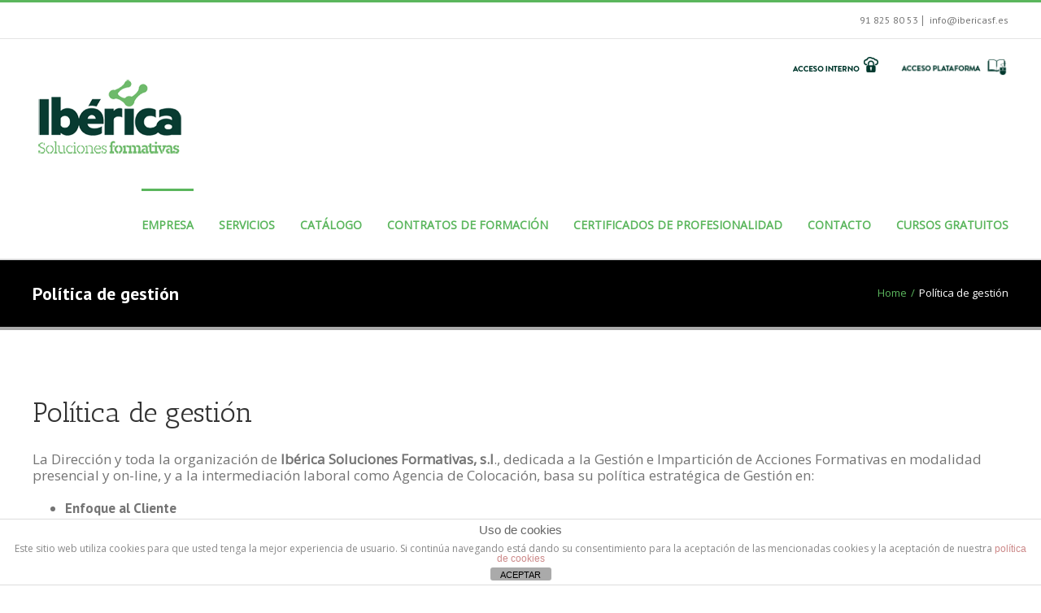

--- FILE ---
content_type: text/plain
request_url: https://www.google-analytics.com/j/collect?v=1&_v=j102&a=2072480942&t=pageview&_s=1&dl=https%3A%2F%2Fwww.ibericasf.es%2Fpolitica-de-gestion%2F&ul=en-us%40posix&dt=Pol%C3%ADtica%20de%20gesti%C3%B3n%20-%20Ib%C3%A9ricasf&sr=1280x720&vp=1280x720&_u=IEBAAEABAAAAACAAI~&jid=1950322365&gjid=206197768&cid=1969646566.1769020184&tid=UA-47744882-2&_gid=1499174273.1769020184&_r=1&_slc=1&z=1294871352
body_size: -450
content:
2,cG-SGGLW1PWND